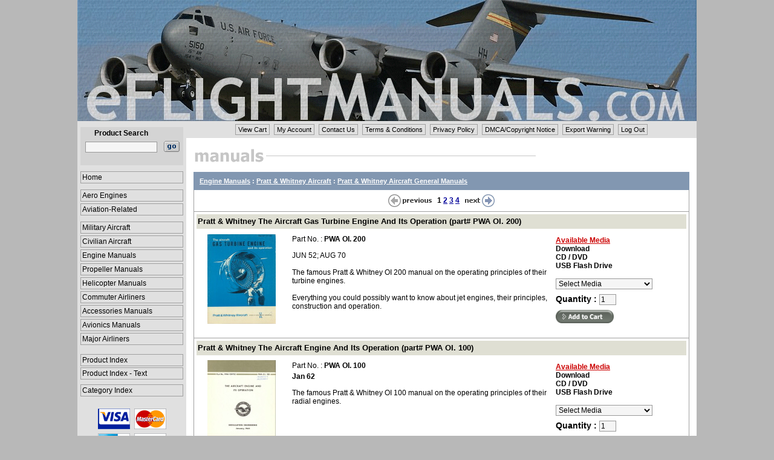

--- FILE ---
content_type: text/html;charset=utf-8
request_url: https://www.eflightmanuals.com/ITEM_EFM/SITEM_EFM.asp?cID=3446
body_size: 48954
content:

<!DOCTYPE html>
<html lang="en">
<head>
	
<title>Pratt & Whitney Aircraft General Manuals</title>
<meta http-equiv="Content-Type" content="text/html;charset=utf-8" />

<meta name="robots" content="index, follow" />
	
<meta name="description" content="Engine Manuals,Pratt & Whitney Aircraft,Pratt & Whitney Aircraft General Manuals,Aircraft Manuals" />
<meta name="keywords" content="Engine Manuals,Pratt & Whitney Aircraft,Pratt & Whitney Aircraft General Manuals,Aircraft Manuals" />
<meta name="msvalidate.01" content="EC14AE9EBAC335908941199C1AF103CF" />
<meta name="viewport" content="width=device-width, initial-scale=1.0">

<link rel="icon" type="image/x-icon" href="/IMAGES/favicon.ico" />
<link rel="shortcut icon" type="image/x-icon" href="/IMAGES/favicon.ico" />

<link rel="stylesheet" type="text/css" href="/INCLUDES/styles.css" title="stylesheet" />
<link rel="stylesheet" type="text/css" href="/INCLUDES/h_menu.css" title="stylesheet" />
</head>

<body>

<table cellspacing="0" cellpadding="0" border="0" style="text-align:center; width:1024px; background-color:#fff">
<tr>
	<td style="vertical-align:top">
		<a href="/" target="_self"><img style="display: block;" src="/IMAGES/header.gif" height="200" width="1024" border=0 alt="eFlightManuals.com" title="eFlightManuals.com"></a></td>
</tr>

<tr>	
<td style="vertical-align:top">

<table cellpadding="0" cellspacing="0" border="0" style="text-align:center; width:1024px">
<tr>
	<td style="vertical-align:top; height:266px; width:180px; background-color:#e0e0e0">

		<table cellpadding="0" cellspacing="0" border="0" style="text-align:center; width:95%">
		<tr>
			<td style="height:10px"></td>
		</tr>
		
		<tr>
			<td style="text-align:center">
				<table cellpadding="3" cellspacing="0" border="0" style="width:170px; background-color:#d4d4d4">
				<tr>
					<td style="text-align:center; vertical-align:middle" class="bold8pt">Product Search</td>
					<td></td>
				</tr>

				<tr>
					<form method="post" action="https://www.eflightmanuals.com/ITEM_EFM/SLIST_EFM.asp" name="search">
					<td style="text-align:center; vertical-align:middle">
						<input class="iform" type="text" name="sID" maxlength="40" size="15"></td>
					<td style="vertical-align:middle">
						<input type="image" SRC="https://www.eflightmanuals.com/images/search_go1.gif" style="width:26px; height:18px; margin:none; outline:0" border="0" alt="[]" onClick="return validatesearchform(this.form)" /></td>
				</tr>

				<tr>
					<td style="height:10px" colspan="2"></td>
				</tr>
				</table>
				</form>
			</td>
		</tr>

		<tr>
			<td>
			<table cellpadding="0" cellspacing="0" border="0" style="text-align:center; width:170px">
			<tr>
				<td style="vertical-align:middle; width:100%">
					<a href="https://www.eflightmanuals.com/" class="menulink" style="margin:10px 0px 7px 0px" target="_self" title="Home">Home</a></td>
			</tr>
			</table>
			</td>
		</tr>

		<tr>
			<td>
			<table cellpadding="0" cellspacing="0" border="0" style="text-align:center; width:170px">
			<tr>
				<td style="width:100%">
<a href="https://www.eflightmanuals.com/ITEM_EFM/CAT_EFM.asp?cID=35" class="menulink" style="margin:3px 0px 0px 0px" target=_self title="Aero Engines">Aero Engines</a>
<a href="https://www.eflightmanuals.com/ITEM_EFM/CAT_EFM.asp?cID=41" class="menulink" style="margin:3px 0px 0px 0px" target=_self title="Aviation-Related">Aviation-Related</a>
<a href="https://www.eflightmanuals.com/ITEM_EFM/CAT_EFM.asp?cID=3568" class="menulink" style="margin:10px 0px 0px 0px" target=_self title="Military Aircraft">Military Aircraft</a>
<a href="https://www.eflightmanuals.com/ITEM_EFM/CAT_EFM.asp?cID=2610" class="menulink" style="margin:3px 0px 0px 0px" target=_self title="Civilian Aircraft">Civilian Aircraft</a>
<a href="https://www.eflightmanuals.com/ITEM_EFM/CAT_EFM.asp?cID=3340" class="menulink" style="margin:3px 0px 0px 0px" target=_self title="Engine Manuals">Engine Manuals</a>
<a href="https://www.eflightmanuals.com/ITEM_EFM/CAT_EFM.asp?cID=3863" class="menulink" style="margin:3px 0px 0px 0px" target=_self title="Propeller Manuals">Propeller Manuals</a>
<a href="https://www.eflightmanuals.com/ITEM_EFM/CAT_EFM.asp?cID=3499" class="menulink" style="margin:3px 0px 0px 0px" target=_self title="Helicopter Manuals">Helicopter Manuals</a>
<a href="https://www.eflightmanuals.com/ITEM_EFM/CAT_EFM.asp?cID=3253" class="menulink" style="margin:3px 0px 0px 0px" target=_self title="Commuter Airliners">Commuter Airliners</a>
<a href="https://www.eflightmanuals.com/ITEM_EFM/CAT_EFM.asp?cID=2483" class="menulink" style="margin:3px 0px 0px 0px" target=_self title="Accessories Manuals">Accessories Manuals</a>
<a href="https://www.eflightmanuals.com/ITEM_EFM/CAT_EFM.asp?cID=4049" class="menulink" style="margin:3px 0px 0px 0px" target=_self title="Avionics Manuals">Avionics Manuals</a>
<a href="https://www.eflightmanuals.com/ITEM_EFM/CAT_EFM.asp?cID=4717" class="menulink" style="margin:3px 0px 0px 0px" target=_self title="Major Airliners">Major Airliners</a>

				</td>
			</tr>
			</table>
			</td>
		</tr>

		<tr>
			<td>
			<table cellpadding="0" cellspacing="0" border="0" style="text-align:center; width:170px">
			<tr>
				<td style="width:100%">
					<a href="https://www.eflightmanuals.com/ITEM_EFM/pIndex_EFM.asp" class="menulink" target="_self" style="margin:15px 0px 0px 0px" title="Product Index">Product Index</a>
					<a href="https://www.eflightmanuals.com/ITEM_EFM/pIndexT_EFM.html" class="menulink" target="_blank" style="margin:2px 0px 0px 0px" title="Product Index - Text">Product Index - Text</a>
					<a href="https://www.eflightmanuals.com/ITEM_EFM/cIndex_EFM.asp" class="menulink" target="_self" style="margin:8px 0px 0px 0px" title="Category Index">Category Index</a></td>
			</tr>
			</table>
			</td>
		</tr>

		<tr>
			<td style="height:20px"></td>
		</tr>			

		<tr>
			<td style="text-align:center" class="bold8pt">
				<img src="https://www.eflightmanuals.com/images/credit_card_logos_37.gif"></td>
		</tr>

		<tr>
			<td style="height:60px"></td>
		</tr>			
		</table>
	
	</td>

	<td style="vertical-align:top; width:844px">
		<div class="pagination">
		<ul>
			<li><a href="https://www.eflightmanuals.com/cart/ShoppingCart.asp" target="_self" title="View Cart">View Cart</a></li>
			<li><a href="https://www.eflightmanuals.com/account/MyAccount.asp" target="_self" title="My Account">My Account</a></li>
			<li><a href="https://www.eflightmanuals.com/policy/contactUs.asp" target="_self" title="Contact Us">Contact Us</a></li>
			<li><a href="https://www.eflightmanuals.com/policy/TOS.asp" target="_self" title="Terms &amp; Conditions">Terms &amp; Conditions</a></li>
			<li><a href="https://www.eflightmanuals.com/policy/privacy.asp" target="_self" title="Privacy Policy">Privacy Policy</a></li>
			<li><a href="https://www.eflightmanuals.com/policy/DMCA.asp" target="_self" title="DMCA/Copyright Notice">DMCA/Copyright Notice</a></li>
			<li><a href="https://www.eflightmanuals.com/policy/export.asp" target="_self" title="Export Warning">Export Warning</a></li>
			<li><a href="https://www.eflightmanuals.com/account/Logout.asp" target="_self" title="Log Out">Log Out</a></li>
		</ul>
		</div>
		<br style="clear: both;" />

		<table cellspacing="0" cellpadding="0" align="center" border="0" style="width:820px">

		<tr>
			<td style="vertical-valign:top">
			    <img src="/IMAGES/manuals.gif" height="29" width="571" alt="Manuals" border="0" /></td>
		</tr>

		<tr>
			<td style="height:10px"></td>
		</tr>
		</table>
		
		<table cellspacing="0" cellpadding="0" align="center" border="0" style="width:820px">
		<tr style="vertical-align:top">
			<td style="text-align:left; padding-left:10px; vertical-align:middle; height:30px" colspan="3" class="header-1">
				<div style="vertical-align:middle; font-size:11px; color:#ffffff; font-weight:bold"><a href="/ITEM_EFM/CAT_EFM.asp?cID=3340" target="_self" class="linkback">Engine Manuals</a> : <a href="/ITEM_EFM/CAT_EFM.asp?cID=3443" target="_self" class="linkback">Pratt & Whitney Aircraft</a> : <a href="/ITEM_EFM/SITEM_EFM.asp?cID=3446" target="_self" class="linkback">Pratt & Whitney Aircraft General Manuals</a></div></td>
		</tr>
								
		<tr style="vertical-align:top">
			<td style="height:35px; width:1px; background-color:#a0a0a0"></td>
			<td style="vertical-align:middle">
			<table cellpadding="4" cellspacing="0" align="center" border="0" style="width:100%">
			<tr>
				<td style="text-align:center; vertical-align:middle; width:100%" class="bold8pt">

			<img src="/IMAGES/list_previous_off.gif" border="0" alt="[previous]" align="absmiddle" />&nbsp;
1
				<a class="bold8pt" href="/ITEM_EFM/SITEM_EFM.asp?page=2&amp;cID=3446">2</a>

				<a class="bold8pt" href="/ITEM_EFM/SITEM_EFM.asp?page=3&amp;cID=3446">3</a>

				<a class="bold8pt" href="/ITEM_EFM/SITEM_EFM.asp?page=4&amp;cID=3446">4</a>

			&nbsp;<a href="/ITEM_EFM/SITEM_EFM.asp?page=2&amp;cID=3446"><img src="/IMAGES/list_next.gif" border="0" alt="[next]" align="absmiddle"></a>
	
			</td>
			</tr>
			</table>
			</td>
			<td style="height:1px; width:1px; background-color:#a0a0a0"></td>
		</tr>

		<tr style="vertical-align:top">
			<td style="height:1px; background-color:#a0a0a0" colspan="3"></td>
		</tr>

		<tr style="vertical-align:top">
			<td style="height:1px; width:1px; background-color:#a0a0a0"></td>
			<td style="width:818px">

				<table cellpadding="0" cellspacing="0" border="0" style="width:100%">

				<tr>
				<td style="width:100%">

				<form name="frmCART536" method="post" action="/CART/ProductDetails.asp" onSubmit="return submitToCart('536');">
				<input type="hidden" name="cmd" value="add">
				<input type="hidden" name="MANUALID" value="536">
				<table cellpadding="4" cellspacing="0" border="0" style="width:100%">
				<tr>
					<td colspan="3">
					<table cellpadding="2" cellspacing="0" border="0" style="width:100%">
					<tr>
						<td style="vertical-align:middle; height:20px; background-color:#dfdfd3">
							<a href="/ITEM_EFM/SDETAIL_EFM.asp?mID=536" target="_self" class="linkback_10pt" TITLE="Pratt & Whitney The Aircraft Gas Turbine Engine And Its Operation (part# PWA OI. 200)">Pratt & Whitney The Aircraft Gas Turbine Engine And Its Operation (part# PWA OI. 200)</a></td>
					</tr>
					</table>

					</td>
				</tr>

				<tr>

							<td style="text-align:center; vertical-align:top; width:150px">

								<a href="/IMAGE_STORE/upload/manuals/536.jpg" class="image_box" title="">
									<img src="/IMAGE_STORE/upload/manuals/TN/536.jpg" height="150" width="113" hspace="5" border="0" alt="Pratt & Whitney The Aircraft Gas Turbine Engine And Its Operation (part# PWA OI. 200)" /></a></td>

						<td style="vertical-align:top; width:450px">

						<table cellpadding="2" cellspacing="0" border="0" style="width:100%">

						<tr>
							<td>						
								Part No.&nbsp;:&nbsp;<span class="bold8pt">PWA OI. 200</span></td>
						</tr>

						<tr>
							<td style="height:5px"></td>
						</tr>

						<tr>
							<td>
								JUN 52; AUG 70<br><br>The famous Pratt & Whitney OI 200 manual on the operating principles of their turbine engines.<br><br>Everything you could possibly want to know about jet engines, their principles, construction and operation.<br></td>
						</tr>
						
						</table>
							
						</td>
						<td style="vertical-align:top">
							<table cellpadding="4" cellspacing="0" border="0" style="width:220px">
							<tr>
								<td style="vertical-align:top" colspan="2">
									<span style="text-decoration:underline" class="bold8pt-red">Available Media</span><br>

								<span class="bold8pt">Download</span><br>								

								<span class="bold8pt">CD / DVD</span><br>								

								<span class="bold8pt">USB Flash Drive</span><br>								

								<br>
								<select class="iform" id="MEDIA.536" name="MEDIA.536">
								<option>Select Media</option>

								<option value="1">Download&nbsp;-&nbsp;$35.00</option>

								<option value="2">CD / DVD&nbsp;-&nbsp;$35.00</option>

								<option value="6">USB Flash Drive&nbsp;-&nbsp;$39.00</option>

								</select></td>
							</tr>

							<tr>
								<td class="norm9pt" colspan="2">
			        				<span class="bold9pt">Quantity&nbsp;:&nbsp;</span><input class="iform" type="text" size="2" maxlength="2" name="QTY.536" value="1" /></td>
							</tr>

							<tr>
								<td colspan="2">
									<input type="image" src="/IMAGES/addtocart.gif" style="height:22px; width:96px; margin:none; outline:0" border="0" alt="[add to cart]" /></td>
							</tr>

							<tr>
								<td style="height:5px"></td>
							</tr>
							</table>

							</form>

						</td>
					</tr>
					</table>

				</td>
				</tr>

		<tr style="vertical-align:top">
			<td bgcolor="#a0a0a0" style="height:1px"></td>
		</tr>

				<tr>
				<td style="width:100%">

				<form name="frmCART511" method="post" action="/CART/ProductDetails.asp" onSubmit="return submitToCart('511');">
				<input type="hidden" name="cmd" value="add">
				<input type="hidden" name="MANUALID" value="511">
				<table cellpadding="4" cellspacing="0" border="0" style="width:100%">
				<tr>
					<td colspan="3">
					<table cellpadding="2" cellspacing="0" border="0" style="width:100%">
					<tr>
						<td style="vertical-align:middle; height:20px; background-color:#dfdfd3">
							<a href="/ITEM_EFM/SDETAIL_EFM.asp?mID=511" target="_self" class="linkback_10pt" TITLE="Pratt & Whitney The Aircraft Engine And Its Operation (part# PWA OI. 100)">Pratt & Whitney The Aircraft Engine And Its Operation (part# PWA OI. 100)</a></td>
					</tr>
					</table>

					</td>
				</tr>

				<tr>

							<td style="text-align:center; vertical-align:top; width:150px">

								<a href="/IMAGE_STORE/upload/manuals/511.jpg" class="image_box" title="">
									<img src="/IMAGE_STORE/upload/manuals/TN/511.jpg" height="150" width="113" hspace="5" border="0" alt="Pratt & Whitney The Aircraft Engine And Its Operation (part# PWA OI. 100)" /></a></td>

						<td style="vertical-align:top; width:450px">

						<table cellpadding="2" cellspacing="0" border="0" style="width:100%">

						<tr>
							<td>						
								Part No.&nbsp;:&nbsp;<span class="bold8pt">PWA OI. 100</span></td>
						</tr>

						<tr>
							<td class="bold8pt">						
								Jan 62</td>
						</tr>

						<tr>
							<td style="height:5px"></td>
						</tr>

						<tr>
							<td>
								The famous Pratt & Whitney OI 100 manual on the operating principles of their radial engines.<br></td>
						</tr>
						
						</table>
							
						</td>
						<td style="vertical-align:top">
							<table cellpadding="4" cellspacing="0" border="0" style="width:220px">
							<tr>
								<td style="vertical-align:top" colspan="2">
									<span style="text-decoration:underline" class="bold8pt-red">Available Media</span><br>

								<span class="bold8pt">Download</span><br>								

								<span class="bold8pt">CD / DVD</span><br>								

								<span class="bold8pt">USB Flash Drive</span><br>								

								<br>
								<select class="iform" id="MEDIA.511" name="MEDIA.511">
								<option>Select Media</option>

								<option value="1">Download&nbsp;-&nbsp;$35.00</option>

								<option value="2">CD / DVD&nbsp;-&nbsp;$35.00</option>

								<option value="6">USB Flash Drive&nbsp;-&nbsp;$39.00</option>

								</select></td>
							</tr>

							<tr>
								<td class="norm9pt" colspan="2">
			        				<span class="bold9pt">Quantity&nbsp;:&nbsp;</span><input class="iform" type="text" size="2" maxlength="2" name="QTY.511" value="1" /></td>
							</tr>

							<tr>
								<td colspan="2">
									<input type="image" src="/IMAGES/addtocart.gif" style="height:22px; width:96px; margin:none; outline:0" border="0" alt="[add to cart]" /></td>
							</tr>

							<tr>
								<td style="height:5px"></td>
							</tr>
							</table>

							</form>

						</td>
					</tr>
					</table>

				</td>
				</tr>

		<tr style="vertical-align:top">
			<td bgcolor="#a0a0a0" style="height:1px"></td>
		</tr>

				<tr>
				<td style="width:100%">

				<form name="frmCART848" method="post" action="/CART/ProductDetails.asp" onSubmit="return submitToCart('848');">
				<input type="hidden" name="cmd" value="add">
				<input type="hidden" name="MANUALID" value="848">
				<table cellpadding="4" cellspacing="0" border="0" style="width:100%">
				<tr>
					<td colspan="3">
					<table cellpadding="2" cellspacing="0" border="0" style="width:100%">
					<tr>
						<td style="vertical-align:middle; height:20px; background-color:#dfdfd3">
							<a href="/ITEM_EFM/SDETAIL_EFM.asp?mID=848" target="_self" class="linkback_10pt" TITLE="Pratt & Whitney Use of Operating Curves (part# PWA OI. 60)">Pratt & Whitney Use of Operating Curves (part# PWA OI. 60)</a></td>
					</tr>
					</table>

					</td>
				</tr>

				<tr>

							<td style="text-align:center; vertical-align:top; width:150px">

								<a href="/IMAGE_STORE/upload/manuals/848.jpg" class="image_box" title="">
									<img src="/IMAGE_STORE/upload/manuals/TN/848.jpg" height="150" width="116" hspace="5" border="0" alt="Pratt & Whitney Use of Operating Curves (part# PWA OI. 60)" /></a></td>

						<td style="vertical-align:top; width:450px">

						<table cellpadding="2" cellspacing="0" border="0" style="width:100%">

						<tr>
							<td>						
								Part No.&nbsp;:&nbsp;<span class="bold8pt">PWA OI. 60</span></td>
						</tr>

						<tr>
							<td style="height:5px"></td>
						</tr>

						<tr>
							<td>
								Nov 65<br><br>Pratt & Whitney OI 60 manual on the use and interpretation of engine operating curves.<br></td>
						</tr>
						
						</table>
							
						</td>
						<td style="vertical-align:top">
							<table cellpadding="4" cellspacing="0" border="0" style="width:220px">
							<tr>
								<td style="vertical-align:top" colspan="2">
									<span style="text-decoration:underline" class="bold8pt-red">Available Media</span><br>

								<span class="bold8pt">Download</span><br>								

								<span class="bold8pt">CD / DVD</span><br>								

								<span class="bold8pt">USB Flash Drive</span><br>								

								<br>
								<select class="iform" id="MEDIA.848" name="MEDIA.848">
								<option>Select Media</option>

								<option value="1">Download&nbsp;-&nbsp;$10.00</option>

								<option value="2">CD / DVD&nbsp;-&nbsp;$10.00</option>

								<option value="6">USB Flash Drive&nbsp;-&nbsp;$14.00</option>

								</select></td>
							</tr>

							<tr>
								<td class="norm9pt" colspan="2">
			        				<span class="bold9pt">Quantity&nbsp;:&nbsp;</span><input class="iform" type="text" size="2" maxlength="2" name="QTY.848" value="1" /></td>
							</tr>

							<tr>
								<td colspan="2">
									<input type="image" src="/IMAGES/addtocart.gif" style="height:22px; width:96px; margin:none; outline:0" border="0" alt="[add to cart]" /></td>
							</tr>

							<tr>
								<td style="height:5px"></td>
							</tr>
							</table>

							</form>

						</td>
					</tr>
					</table>

				</td>
				</tr>

		<tr style="vertical-align:top">
			<td bgcolor="#a0a0a0" style="height:1px"></td>
		</tr>

				<tr>
				<td style="width:100%">

				<form name="frmCART7009" method="post" action="/CART/ProductDetails.asp" onSubmit="return submitToCart('7009');">
				<input type="hidden" name="cmd" value="add">
				<input type="hidden" name="MANUALID" value="7009">
				<table cellpadding="4" cellspacing="0" border="0" style="width:100%">
				<tr>
					<td colspan="3">
					<table cellpadding="2" cellspacing="0" border="0" style="width:100%">
					<tr>
						<td style="vertical-align:middle; height:20px; background-color:#dfdfd3">
							<a href="/ITEM_EFM/SDETAIL_EFM.asp?mID=7009" target="_self" class="linkback_10pt" TITLE="Pratt & Whitney Aircraft Approved Piston Ring Arrangements Piston Ring Arrangements (part# 2R-R1-506)">Pratt & Whitney Aircraft Approved Piston Ring Arrangements Piston Ring Arrangements (part# 2R-R1-506)</a></td>
					</tr>
					</table>

					</td>
				</tr>

				<tr>

							<td style="text-align:center; vertical-align:top; width:150px">

								<a href="/IMAGE_STORE/upload/manuals/7009.jpg" class="image_box" title="">
									<img src="/IMAGE_STORE/upload/manuals/TN/7009.jpg" height="150" width="115" hspace="5" border="0" alt="Pratt & Whitney Aircraft Approved Piston Ring Arrangements Piston Ring Arrangements (part# 2R-R1-506)" /></a></td>

						<td style="vertical-align:top; width:450px">

						<table cellpadding="2" cellspacing="0" border="0" style="width:100%">

						<tr>
							<td>						
								Part No.&nbsp;:&nbsp;<span class="bold8pt">2R-R1-506</span></td>
						</tr>

						<tr>
							<td>						
								SKU&nbsp;:&nbsp;<span class="bold8pt">7233:R</span></td>
						</tr>

						<tr>
							<td>						
								Condition Code&nbsp;:&nbsp;<a class="iframe" href="/ITEM_EFM/conditionCode.asp"><span class="bold8pt">R</span></a></td>
						</tr>

						<tr>
							<td class="bold8pt">						
								Piston Ring Arrangements</td>
						</tr>

						<tr>
							<td style="height:5px"></td>
						</tr>

						<tr>
							<td>
								For Chrome-Plated Cylinders 1960</td>
						</tr>
						
						</table>
							
						</td>
						<td style="vertical-align:top">
							<table cellpadding="4" cellspacing="0" border="0" style="width:220px">
							<tr>
								<td style="vertical-align:top" colspan="2">
									<span style="text-decoration:underline" class="bold8pt-red">Available Media</span><br>

								<span class="bold8pt">Download</span><br>								

								<span class="bold8pt">CD / DVD</span><br>								

								<span class="bold8pt">USB Flash Drive</span><br>								

								<br>
								<select class="iform" id="MEDIA.7009" name="MEDIA.7009">
								<option>Select Media</option>

								<option value="1">Download&nbsp;-&nbsp;$9.00</option>

								<option value="2">CD / DVD&nbsp;-&nbsp;$9.00</option>

								<option value="6">USB Flash Drive&nbsp;-&nbsp;$14.00</option>

								</select></td>
							</tr>

							<tr>
								<td class="norm9pt" colspan="2">
			        				<span class="bold9pt">Quantity&nbsp;:&nbsp;</span><input class="iform" type="text" size="2" maxlength="2" name="QTY.7009" value="1" /></td>
							</tr>

							<tr>
								<td colspan="2">
									<input type="image" src="/IMAGES/addtocart.gif" style="height:22px; width:96px; margin:none; outline:0" border="0" alt="[add to cart]" /></td>
							</tr>

							<tr>
								<td style="height:5px"></td>
							</tr>
							</table>

							</form>

						</td>
					</tr>
					</table>

				</td>
				</tr>

		<tr style="vertical-align:top">
			<td bgcolor="#a0a0a0" style="height:1px"></td>
		</tr>

				<tr>
				<td style="width:100%">

				<form name="frmCART7010" method="post" action="/CART/ProductDetails.asp" onSubmit="return submitToCart('7010');">
				<input type="hidden" name="cmd" value="add">
				<input type="hidden" name="MANUALID" value="7010">
				<table cellpadding="4" cellspacing="0" border="0" style="width:100%">
				<tr>
					<td colspan="3">
					<table cellpadding="2" cellspacing="0" border="0" style="width:100%">
					<tr>
						<td style="vertical-align:middle; height:20px; background-color:#dfdfd3">
							<a href="/ITEM_EFM/SDETAIL_EFM.asp?mID=7010" target="_self" class="linkback_10pt" TITLE="Pratt & Whitney Aircraft Temperature Control Temperature Control (part# PWAUTOOILTEMPC)">Pratt & Whitney Aircraft Temperature Control Temperature Control (part# PWAUTOOILTEMPC)</a></td>
					</tr>
					</table>

					</td>
				</tr>

				<tr>

						<td style="vertical-align:top; width:600px" colspan="2">

						<table cellpadding="2" cellspacing="0" border="0" style="width:100%">

						<tr>
							<td>						
								Part No.&nbsp;:&nbsp;<span class="bold8pt">PWAUTOOILTEMPC</span></td>
						</tr>

						<tr>
							<td>						
								SKU&nbsp;:&nbsp;<span class="bold8pt">7234:R</span></td>
						</tr>

						<tr>
							<td>						
								Condition Code&nbsp;:&nbsp;<a class="iframe" href="/ITEM_EFM/conditionCode.asp"><span class="bold8pt">R</span></a></td>
						</tr>

						<tr>
							<td class="bold8pt">						
								Temperature Control</td>
						</tr>

						<tr>
							<td style="height:5px"></td>
						</tr>

						<tr>
							<td>
								Automatic Oil Temperature Control</td>
						</tr>
						
						</table>
							
						</td>
						<td style="vertical-align:top">
							<table cellpadding="4" cellspacing="0" border="0" style="width:220px">
							<tr>
								<td style="vertical-align:top" colspan="2">
									<span style="text-decoration:underline" class="bold8pt-red">Available Media</span><br>

								<span class="bold8pt">Download</span><br>								

								<span class="bold8pt">CD / DVD</span><br>								

								<span class="bold8pt">USB Flash Drive</span><br>								

								<br>
								<select class="iform" id="MEDIA.7010" name="MEDIA.7010">
								<option>Select Media</option>

								<option value="1">Download&nbsp;-&nbsp;$14.00</option>

								<option value="2">CD / DVD&nbsp;-&nbsp;$14.00</option>

								<option value="6">USB Flash Drive&nbsp;-&nbsp;$19.00</option>

								</select></td>
							</tr>

							<tr>
								<td class="norm9pt" colspan="2">
			        				<span class="bold9pt">Quantity&nbsp;:&nbsp;</span><input class="iform" type="text" size="2" maxlength="2" name="QTY.7010" value="1" /></td>
							</tr>

							<tr>
								<td colspan="2">
									<input type="image" src="/IMAGES/addtocart.gif" style="height:22px; width:96px; margin:none; outline:0" border="0" alt="[add to cart]" /></td>
							</tr>

							<tr>
								<td style="height:5px"></td>
							</tr>
							</table>

							</form>

						</td>
					</tr>
					</table>

				</td>
				</tr>

		<tr style="vertical-align:top">
			<td bgcolor="#a0a0a0" style="height:1px"></td>
		</tr>

				<tr>
				<td style="width:100%">

				<form name="frmCART7011" method="post" action="/CART/ProductDetails.asp" onSubmit="return submitToCart('7011');">
				<input type="hidden" name="cmd" value="add">
				<input type="hidden" name="MANUALID" value="7011">
				<table cellpadding="4" cellspacing="0" border="0" style="width:100%">
				<tr>
					<td colspan="3">
					<table cellpadding="2" cellspacing="0" border="0" style="width:100%">
					<tr>
						<td style="vertical-align:middle; height:20px; background-color:#dfdfd3">
							<a href="/ITEM_EFM/SDETAIL_EFM.asp?mID=7011" target="_self" class="linkback_10pt" TITLE="Pratt & Whitney Aircraft Basic Turbine Training Manual (part# PWBASICTURBINEC)">Pratt & Whitney Aircraft Basic Turbine Training Manual (part# PWBASICTURBINEC)</a></td>
					</tr>
					</table>

					</td>
				</tr>

				<tr>

							<td style="text-align:center; vertical-align:top; width:150px">

								<a href="/IMAGE_STORE/upload/manuals/7011.jpg" class="image_box" title="">
									<img src="/IMAGE_STORE/upload/manuals/TN/7011.jpg" height="150" width="115" hspace="5" border="0" alt="Pratt & Whitney Aircraft Basic Turbine Training Manual (part# PWBASICTURBINEC)" /></a></td>

						<td style="vertical-align:top; width:450px">

						<table cellpadding="2" cellspacing="0" border="0" style="width:100%">

						<tr>
							<td>						
								Part No.&nbsp;:&nbsp;<span class="bold8pt">PWBASICTURBINEC</span></td>
						</tr>

						<tr>
							<td>						
								SKU&nbsp;:&nbsp;<span class="bold8pt">7235:R</span></td>
						</tr>

						<tr>
							<td>						
								Condition Code&nbsp;:&nbsp;<a class="iframe" href="/ITEM_EFM/conditionCode.asp"><span class="bold8pt">R</span></a></td>
						</tr>

						<tr>
							<td class="bold8pt">						
								Training Manual</td>
						</tr>
						
						</table>
							
						</td>
						<td style="vertical-align:top">
							<table cellpadding="4" cellspacing="0" border="0" style="width:220px">
							<tr>
								<td style="vertical-align:top" colspan="2">
									<span style="text-decoration:underline" class="bold8pt-red">Available Media</span><br>

								<span class="bold8pt">Download</span><br>								

								<span class="bold8pt">CD / DVD</span><br>								

								<span class="bold8pt">USB Flash Drive</span><br>								

								<br>
								<select class="iform" id="MEDIA.7011" name="MEDIA.7011">
								<option>Select Media</option>

								<option value="1">Download&nbsp;-&nbsp;$20.00</option>

								<option value="2">CD / DVD&nbsp;-&nbsp;$20.00</option>

								<option value="6">USB Flash Drive&nbsp;-&nbsp;$25.00</option>

								</select></td>
							</tr>

							<tr>
								<td class="norm9pt" colspan="2">
			        				<span class="bold9pt">Quantity&nbsp;:&nbsp;</span><input class="iform" type="text" size="2" maxlength="2" name="QTY.7011" value="1" /></td>
							</tr>

							<tr>
								<td colspan="2">
									<input type="image" src="/IMAGES/addtocart.gif" style="height:22px; width:96px; margin:none; outline:0" border="0" alt="[add to cart]" /></td>
							</tr>

							<tr>
								<td style="height:5px"></td>
							</tr>
							</table>

							</form>

						</td>
					</tr>
					</table>

				</td>
				</tr>

		<tr style="vertical-align:top">
			<td bgcolor="#a0a0a0" style="height:1px"></td>
		</tr>

				<tr>
				<td style="width:100%">

				<form name="frmCART7013" method="post" action="/CART/ProductDetails.asp" onSubmit="return submitToCart('7013');">
				<input type="hidden" name="cmd" value="add">
				<input type="hidden" name="MANUALID" value="7013">
				<table cellpadding="4" cellspacing="0" border="0" style="width:100%">
				<tr>
					<td colspan="3">
					<table cellpadding="2" cellspacing="0" border="0" style="width:100%">
					<tr>
						<td style="vertical-align:middle; height:20px; background-color:#dfdfd3">
							<a href="/ITEM_EFM/SDETAIL_EFM.asp?mID=7013" target="_self" class="linkback_10pt" TITLE="Pratt & Whitney Aircraft Engine Trouble Shooting Trouble Shooting Handbook (part# PWENGINETROU53C)">Pratt & Whitney Aircraft Engine Trouble Shooting Trouble Shooting Handbook (part# PWENGINETROU53C)</a></td>
					</tr>
					</table>

					</td>
				</tr>

				<tr>

							<td style="text-align:center; vertical-align:top; width:150px">

								<a href="/IMAGE_STORE/upload/manuals/7013.jpg" class="image_box" title="">
									<img src="/IMAGE_STORE/upload/manuals/TN/7013.jpg" height="150" width="115" hspace="5" border="0" alt="Pratt & Whitney Aircraft Engine Trouble Shooting Trouble Shooting Handbook (part# PWENGINETROU53C)" /></a></td>

						<td style="vertical-align:top; width:450px">

						<table cellpadding="2" cellspacing="0" border="0" style="width:100%">

						<tr>
							<td>						
								Part No.&nbsp;:&nbsp;<span class="bold8pt">PWENGINETROU53C</span></td>
						</tr>

						<tr>
							<td>						
								SKU&nbsp;:&nbsp;<span class="bold8pt">7237:R</span></td>
						</tr>

						<tr>
							<td>						
								Condition Code&nbsp;:&nbsp;<a class="iframe" href="/ITEM_EFM/conditionCode.asp"><span class="bold8pt">R</span></a></td>
						</tr>

						<tr>
							<td class="bold8pt">						
								Trouble Shooting Handbook</td>
						</tr>

						<tr>
							<td style="height:5px"></td>
						</tr>

						<tr>
							<td>
								By L.B. Clark (Supervisor) July 1953</td>
						</tr>
						
						</table>
							
						</td>
						<td style="vertical-align:top">
							<table cellpadding="4" cellspacing="0" border="0" style="width:220px">
							<tr>
								<td style="vertical-align:top" colspan="2">
									<span style="text-decoration:underline" class="bold8pt-red">Available Media</span><br>

								<span class="bold8pt">Download</span><br>								

								<span class="bold8pt">CD / DVD</span><br>								

								<span class="bold8pt">USB Flash Drive</span><br>								

								<br>
								<select class="iform" id="MEDIA.7013" name="MEDIA.7013">
								<option>Select Media</option>

								<option value="1">Download&nbsp;-&nbsp;$12.00</option>

								<option value="2">CD / DVD&nbsp;-&nbsp;$12.00</option>

								<option value="6">USB Flash Drive&nbsp;-&nbsp;$17.00</option>

								</select></td>
							</tr>

							<tr>
								<td class="norm9pt" colspan="2">
			        				<span class="bold9pt">Quantity&nbsp;:&nbsp;</span><input class="iform" type="text" size="2" maxlength="2" name="QTY.7013" value="1" /></td>
							</tr>

							<tr>
								<td colspan="2">
									<input type="image" src="/IMAGES/addtocart.gif" style="height:22px; width:96px; margin:none; outline:0" border="0" alt="[add to cart]" /></td>
							</tr>

							<tr>
								<td style="height:5px"></td>
							</tr>
							</table>

							</form>

						</td>
					</tr>
					</table>

				</td>
				</tr>

		<tr style="vertical-align:top">
			<td bgcolor="#a0a0a0" style="height:1px"></td>
		</tr>

				<tr>
				<td style="width:100%">

				<form name="frmCART7014" method="post" action="/CART/ProductDetails.asp" onSubmit="return submitToCart('7014');">
				<input type="hidden" name="cmd" value="add">
				<input type="hidden" name="MANUALID" value="7014">
				<table cellpadding="4" cellspacing="0" border="0" style="width:100%">
				<tr>
					<td colspan="3">
					<table cellpadding="2" cellspacing="0" border="0" style="width:100%">
					<tr>
						<td style="vertical-align:middle; height:20px; background-color:#dfdfd3">
							<a href="/ITEM_EFM/SDETAIL_EFM.asp?mID=7014" target="_self" class="linkback_10pt" TITLE="Pratt & Whitney Aircraft Erratic Engine Operation Engine Operation Manual (part# 240)">Pratt & Whitney Aircraft Erratic Engine Operation Engine Operation Manual (part# 240)</a></td>
					</tr>
					</table>

					</td>
				</tr>

				<tr>

							<td style="text-align:center; vertical-align:top; width:150px">

								<a href="/IMAGE_STORE/upload/manuals/7014.jpg" class="image_box" title="">
									<img src="/IMAGE_STORE/upload/manuals/TN/7014.jpg" height="150" width="116" hspace="5" border="0" alt="Pratt & Whitney Aircraft Erratic Engine Operation Engine Operation Manual (part# 240)" /></a></td>

						<td style="vertical-align:top; width:450px">

						<table cellpadding="2" cellspacing="0" border="0" style="width:100%">

						<tr>
							<td>						
								Part No.&nbsp;:&nbsp;<span class="bold8pt">240</span></td>
						</tr>

						<tr>
							<td>						
								SKU&nbsp;:&nbsp;<span class="bold8pt">7238:R</span></td>
						</tr>

						<tr>
							<td>						
								Condition Code&nbsp;:&nbsp;<a class="iframe" href="/ITEM_EFM/conditionCode.asp"><span class="bold8pt">R</span></a></td>
						</tr>

						<tr>
							<td class="bold8pt">						
								Engine Operation Manual</td>
						</tr>

						<tr>
							<td style="height:5px"></td>
						</tr>

						<tr>
							<td>
								Factors Producing Erratic Engine Operation 1947</td>
						</tr>
						
						</table>
							
						</td>
						<td style="vertical-align:top">
							<table cellpadding="4" cellspacing="0" border="0" style="width:220px">
							<tr>
								<td style="vertical-align:top" colspan="2">
									<span style="text-decoration:underline" class="bold8pt-red">Available Media</span><br>

								<span class="bold8pt">Download</span><br>								

								<span class="bold8pt">CD / DVD</span><br>								

								<span class="bold8pt">USB Flash Drive</span><br>								

								<br>
								<select class="iform" id="MEDIA.7014" name="MEDIA.7014">
								<option>Select Media</option>

								<option value="1">Download&nbsp;-&nbsp;$9.00</option>

								<option value="2">CD / DVD&nbsp;-&nbsp;$9.00</option>

								<option value="6">USB Flash Drive&nbsp;-&nbsp;$14.00</option>

								</select></td>
							</tr>

							<tr>
								<td class="norm9pt" colspan="2">
			        				<span class="bold9pt">Quantity&nbsp;:&nbsp;</span><input class="iform" type="text" size="2" maxlength="2" name="QTY.7014" value="1" /></td>
							</tr>

							<tr>
								<td colspan="2">
									<input type="image" src="/IMAGES/addtocart.gif" style="height:22px; width:96px; margin:none; outline:0" border="0" alt="[add to cart]" /></td>
							</tr>

							<tr>
								<td style="height:5px"></td>
							</tr>
							</table>

							</form>

						</td>
					</tr>
					</table>

				</td>
				</tr>

		<tr style="vertical-align:top">
			<td bgcolor="#a0a0a0" style="height:1px"></td>
		</tr>

				<tr>
				<td style="width:100%">

				<form name="frmCART7015" method="post" action="/CART/ProductDetails.asp" onSubmit="return submitToCart('7015');">
				<input type="hidden" name="cmd" value="add">
				<input type="hidden" name="MANUALID" value="7015">
				<table cellpadding="4" cellspacing="0" border="0" style="width:100%">
				<tr>
					<td colspan="3">
					<table cellpadding="2" cellspacing="0" border="0" style="width:100%">
					<tr>
						<td style="vertical-align:middle; height:20px; background-color:#dfdfd3">
							<a href="/ITEM_EFM/SDETAIL_EFM.asp?mID=7015" target="_self" class="linkback_10pt" TITLE="Pratt & Whitney Aircraft Gas Turbine Engine & It's Operation Operators Manual (part# 182408)">Pratt & Whitney Aircraft Gas Turbine Engine & It's Operation Operators Manual (part# 182408)</a></td>
					</tr>
					</table>

					</td>
				</tr>

				<tr>

						<td style="vertical-align:top; width:600px" colspan="2">

						<table cellpadding="2" cellspacing="0" border="0" style="width:100%">

						<tr>
							<td>						
								Part No.&nbsp;:&nbsp;<span class="bold8pt">182408</span></td>
						</tr>

						<tr>
							<td>						
								SKU&nbsp;:&nbsp;<span class="bold8pt">7239:R</span></td>
						</tr>

						<tr>
							<td>						
								Condition Code&nbsp;:&nbsp;<a class="iframe" href="/ITEM_EFM/conditionCode.asp"><span class="bold8pt">R</span></a></td>
						</tr>

						<tr>
							<td class="bold8pt">						
								Operators Manual</td>
						</tr>

						<tr>
							<td style="height:5px"></td>
						</tr>

						<tr>
							<td>
								Revised May 1974</td>
						</tr>
						
						</table>
							
						</td>
						<td style="vertical-align:top">
							<table cellpadding="4" cellspacing="0" border="0" style="width:220px">
							<tr>
								<td style="vertical-align:top" colspan="2">
									<span style="text-decoration:underline" class="bold8pt-red">Available Media</span><br>

								<span class="bold8pt">Download</span><br>								

								<span class="bold8pt">CD / DVD</span><br>								

								<span class="bold8pt">USB Flash Drive</span><br>								

								<br>
								<select class="iform" id="MEDIA.7015" name="MEDIA.7015">
								<option>Select Media</option>

								<option value="1">Download&nbsp;-&nbsp;$46.00</option>

								<option value="2">CD / DVD&nbsp;-&nbsp;$46.00</option>

								<option value="6">USB Flash Drive&nbsp;-&nbsp;$46.00</option>

								</select></td>
							</tr>

							<tr>
								<td class="norm9pt" colspan="2">
			        				<span class="bold9pt">Quantity&nbsp;:&nbsp;</span><input class="iform" type="text" size="2" maxlength="2" name="QTY.7015" value="1" /></td>
							</tr>

							<tr>
								<td colspan="2">
									<input type="image" src="/IMAGES/addtocart.gif" style="height:22px; width:96px; margin:none; outline:0" border="0" alt="[add to cart]" /></td>
							</tr>

							<tr>
								<td style="height:5px"></td>
							</tr>
							</table>

							</form>

						</td>
					</tr>
					</table>

				</td>
				</tr>

		<tr style="vertical-align:top">
			<td bgcolor="#a0a0a0" style="height:1px"></td>
		</tr>

				<tr>
				<td style="width:100%">

				<form name="frmCART7017" method="post" action="/CART/ProductDetails.asp" onSubmit="return submitToCart('7017');">
				<input type="hidden" name="cmd" value="add">
				<input type="hidden" name="MANUALID" value="7017">
				<table cellpadding="4" cellspacing="0" border="0" style="width:100%">
				<tr>
					<td colspan="3">
					<table cellpadding="2" cellspacing="0" border="0" style="width:100%">
					<tr>
						<td style="vertical-align:middle; height:20px; background-color:#dfdfd3">
							<a href="/ITEM_EFM/SDETAIL_EFM.asp?mID=7017" target="_self" class="linkback_10pt" TITLE="Pratt & Whitney Aircraft Ignition Wire Manifold Ignition Wire Manifold & Radio Shielding (part# PWIGNITIONWIREC)">Pratt & Whitney Aircraft Ignition Wire Manifold Ignition Wire Manifold & Radio Shielding (part# PWIGNITIONWIREC)</a></td>
					</tr>
					</table>

					</td>
				</tr>

				<tr>

						<td style="vertical-align:top; width:600px" colspan="2">

						<table cellpadding="2" cellspacing="0" border="0" style="width:100%">

						<tr>
							<td>						
								Part No.&nbsp;:&nbsp;<span class="bold8pt">PWIGNITIONWIREC</span></td>
						</tr>

						<tr>
							<td>						
								SKU&nbsp;:&nbsp;<span class="bold8pt">7241:R</span></td>
						</tr>

						<tr>
							<td>						
								Condition Code&nbsp;:&nbsp;<a class="iframe" href="/ITEM_EFM/conditionCode.asp"><span class="bold8pt">R</span></a></td>
						</tr>

						<tr>
							<td class="bold8pt">						
								Ignition Wire Manifold & Radio Shielding</td>
						</tr>

						<tr>
							<td style="height:5px"></td>
						</tr>

						<tr>
							<td>
								Ignition Wire Manifold and Radio Shielding</td>
						</tr>
						
						</table>
							
						</td>
						<td style="vertical-align:top">
							<table cellpadding="4" cellspacing="0" border="0" style="width:220px">
							<tr>
								<td style="vertical-align:top" colspan="2">
									<span style="text-decoration:underline" class="bold8pt-red">Available Media</span><br>

								<span class="bold8pt">Download</span><br>								

								<span class="bold8pt">CD / DVD</span><br>								

								<span class="bold8pt">USB Flash Drive</span><br>								

								<br>
								<select class="iform" id="MEDIA.7017" name="MEDIA.7017">
								<option>Select Media</option>

								<option value="1">Download&nbsp;-&nbsp;$9.00</option>

								<option value="2">CD / DVD&nbsp;-&nbsp;$9.00</option>

								<option value="6">USB Flash Drive&nbsp;-&nbsp;$14.00</option>

								</select></td>
							</tr>

							<tr>
								<td class="norm9pt" colspan="2">
			        				<span class="bold9pt">Quantity&nbsp;:&nbsp;</span><input class="iform" type="text" size="2" maxlength="2" name="QTY.7017" value="1" /></td>
							</tr>

							<tr>
								<td colspan="2">
									<input type="image" src="/IMAGES/addtocart.gif" style="height:22px; width:96px; margin:none; outline:0" border="0" alt="[add to cart]" /></td>
							</tr>

							<tr>
								<td style="height:5px"></td>
							</tr>
							</table>

							</form>

						</td>
					</tr>
					</table>

				</td>
				</tr>

			</table>
		</td>

			<td style="height:1px; width:1px; background-color:#a0a0a0"></td>
		</tr>

		<tr style="vertical-align:top">
			<td style="height:1px; background-color:#a0a0a0" colspan="3"></td>
		</tr>
								
		<tr style="vertical-align:top">
			<td style="height:35px; width:1px; background-color:#a0a0a0"></td>
			<td style="vertical-align:middle">
			<table cellpadding="4" cellspacing="0" align="center" border="0" style="width:100%">
			<tr>
				<td align="center" valign="middle" class="bold8pt" width="100%">

			<img src="/IMAGES/list_previous_off.gif" border="0" alt="[previous]" align="absmiddle" />&nbsp;
1
				<a class="bold8pt" href="/ITEM_EFM/SITEM_EFM.asp?page=2&amp;cID=3446">2</a>

				<a class="bold8pt" href="/ITEM_EFM/SITEM_EFM.asp?page=3&amp;cID=3446">3</a>

				<a class="bold8pt" href="/ITEM_EFM/SITEM_EFM.asp?page=4&amp;cID=3446">4</a>

			&nbsp;<a href="/ITEM_EFM/SITEM_EFM.asp?page=2&amp;cID=3446"><img src="/IMAGES/list_next.gif" border="0" alt="[next]" align="absmiddle"></a>
	
			</td>
			</tr>
			</table>
			</td>				
			<td style="background-color:#a0a0a0; width:1px; height:1px"></td>
		</tr>

		<tr>
			<td style="background-color:#a0a0a0; width:1px; height:1px" colspan="3"></td>
		</tr>

		</table>
	
	
<table cellpadding="0" cellspacing="0" align="center" border="0" style="width:820px">
<tr>
	<td style="height:10px" colspan=2></td>
</tr>

<tr>
	<td colspan=2>
	<table cellpadding="0" cellspacing="0" align="center" border="0" style="width:95%">
	<tr>
		<td style="vertical-align:middle">
		<p>
		EFM, LLC is not liable for the accuracy, effectiveness or safe use of any aircraft manual or publication and does not warrant that any aircraft manual or publication contains current 
		revisions.  Aircraft manuals and publications required for any reason other than historical or research purposes should be obtained from the original equipment manufacturer.</td>
	</tr>

	<tr>
		<td style="vertical-align:middle">
		<p>
		Reference herein to any specific commercial products by trade name, trademark, manufacturer, or otherwise, is not meant to imply or suggest any endorsement by, or affiliation with that manufacturer or supplier.</td>
	</tr>

	<tr>
		<td style="vertical-align:middle">
		<p>
		All trade names, trademarks and manufacturer names are the property of their respective owners.</td>
	</tr>

	<tr>
		<td style="vertical-align:middle"><br />
		<p style="text-align:center">
		This site is protected by copyright and trademark laws under US and International law.<br>&copy;&nbsp;2026&nbsp;EFM, LLC. All rights reserved.</td>
	</tr>
	</table>

	</td>
</tr>
</table>

</td>
</tr>

<tr>
	<td style="text-align:center; vertical-align:middle; height:200px; background-color:#e0e0e0">&nbsp;</td>
	<td>&nbsp;</td>
</tr>
</table>

	</td>
	</tr>
	</table>

<script type="text/javascript">
<!--
function validatesearchform(obj) {
	var search = obj.sID.value;
		
	if (isEmpty(search))
		{
		alert('You must enter a search phrase.');
		return false;
		}

	var formcontent=obj.sID.value
	formcontent=formcontent.split(" ")

	if ((obj.name == 'engineSearch') && (formcontent.length > 1))
		{
		alert('Enter only one search phrase.');
		return false;
		}

	obj.submit();
}

function LTrim(str) {
	for (var i=0; str.charAt(i)==" "; i++);
	return str.substring(i,str.length);
	}
function RTrim(str) {
	for (var i=str.length-1; str.charAt(i)==" "; i--);
	return str.substring(0,i+1);
	}
function Trim(str) {
	return LTrim(RTrim(str));
	}
function isEmpty(s)
	{
	return ((s == null) || (s.length == 0) || (Trim(s) == ''));
}
//-->
</script>


<script type="text/javascript">
<!--
function submitToCart(iID)
	{
	var sForm = "frmCART" + iID;
	var sQty = "QTY." + iID;
	var sSpecial = "SPECIAL." + iID;
	var sMedia = "MEDIA." + iID;

	var obj = document.forms[sForm]

	if ( typeof obj.elements[sMedia] != "undefined" )
	    {
		if (obj.elements[sMedia].options[obj.elements[sMedia].selectedIndex].index == 0 )
	        {
	        alert('Please select Media.');
	        return false;
	        }
		}

	var sVal = obj.elements[sQty].value;
	if (sVal <= 0 || isNaN(sVal))
		{
		alert("Please enter a quantity.");
		obj.elements[sQty].value = 1;
		return false;
		}
		
	if ( typeof obj.elements[sSpecial] != "undefined" )
		{
		if (isEmpty(obj.elements[sSpecial].value))
			{
			alert('You must enter A/C year or serial #.');
			return false;
			}
		}
			
	return true;
	
	}
//-->
</script>

	<link rel="stylesheet" href="/COLORBOX/colorbox.css" />
	<script src="/COLORBOX/jquery.min.js"></script>
	<script src="/COLORBOX/jquery.colorbox-min.js"></script>
	<script>
		$(document).ready(function(){
			$(".image_box").colorbox({transition:"elastic", opacity:"0"});
			$(".iframe").colorbox({iframe:true, transition:"elastic", opacity:"0", innerHeight:"280px", innerWidth:"620px"});
			$(".iframe2").colorbox({iframe:true, transition:"elastic", opacity:"0", innerHeight:"600px", innerWidth:"400px"});
		});
	</script>

</body>
</html>
